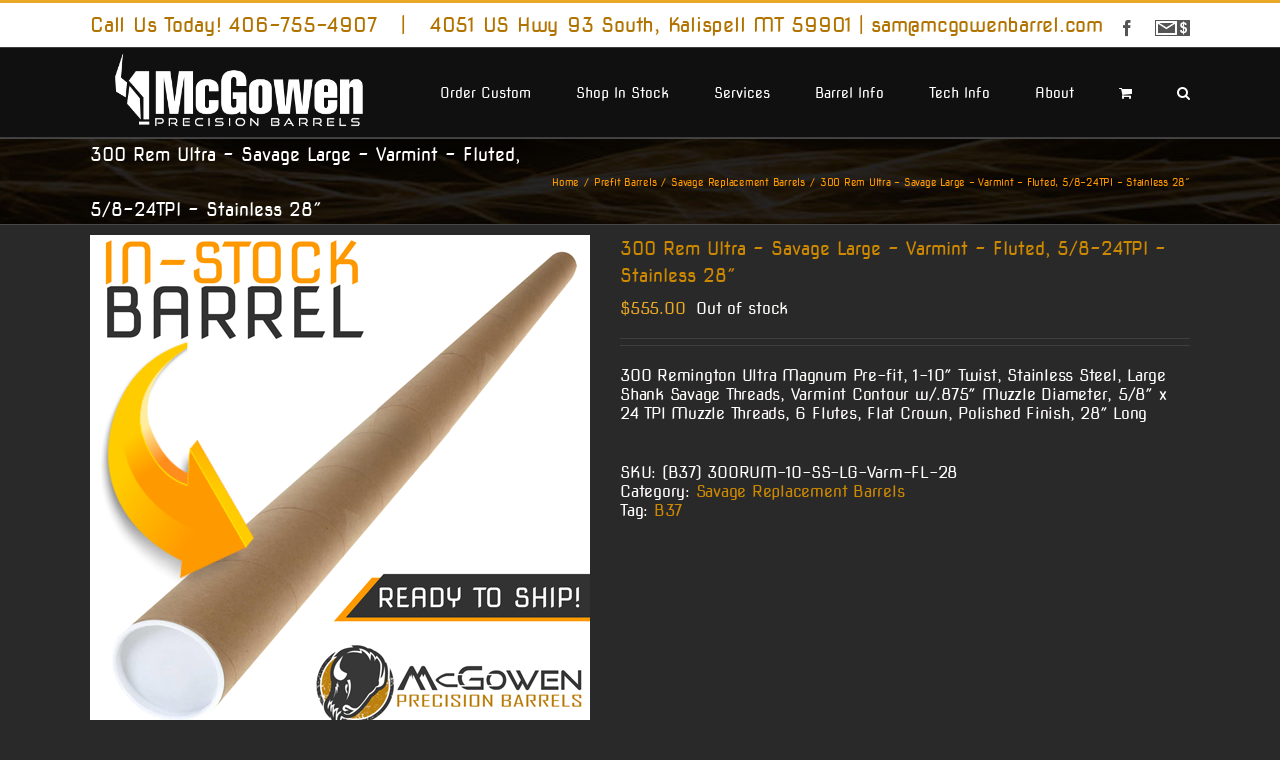

--- FILE ---
content_type: text/css
request_url: https://mcgowenbarrel.com/wp-content/plugins/woocommerce-ebizcharge-gateway/assets/css/ebizcharge.css?ver=6.8.3
body_size: 3556
content:
/*!
 * Ebizcharge v1.0
 * Copyright 2021 The CBS Authors
 * Copyright 2021 CBS, Inc.
 * Licensed under MIT (https://github.com/twbs/bootstrap/blob/main/LICENSE)
 */
/* CSS Document */
.button-success {
    background: #28a745 !important;
    border-color: #28a745 !important;
    color: #fff !important;
}

.button-success.hover, .button-success:focus {
    background: #218838 !important;
    border-color: #1e7e34 !important;
}

#woocommerce_ebizcharge_cardtypes {
    height: 100px !important;
}

.fieldset-padding {
    padding-left: 40px !important;
}

#econnect-buttons {
    padding-left: 235px;
}

#ebizcharge-stored-bank-info {
    padding: 10px 0 0 20px;
    clear: both;
}

#cvv {
    width: 50px;
}

#Add-new-card {
    float: right;
    margin-right: 5px;
}

#Add-new-bank {
    float: right;
    margin-right: 5px;
}

header .pull-left {
    float: none !important;
}

.del-message {
    color: red;
}

.pull-left {
    float: left;
}

.pull-right {
    float: right;
}

.mr-5 {
    margin-right: 5px;
}

.mb-5 {
    margin-bottom: 5px;
}

.cancel-btn {
    /*background-color: #2b2b2b;*/
}

.full-width {
    width: 100%;
}

.ebizcharge-cc-payment {
    display: none;
}

.ebizcharge-cc-payment-label {
    display: inline;
    background: #f2f2f2;
    padding: 5px 10px;
    border-bottom: 1px solid #f2f2f2;
}

.ebizcharge-cc-payment:checked + label {
    display: inline;
    border-bottom: 1px solid #444;
}

.ebizcharge-bank-payment {
    display: none;
}

.ebizcharge-bank-payment-label {
    display: inline;
    background: #f2f2f2;
    padding: 5px 10px;
    border-bottom: 1px solid #f2f2f2;
}

.ebizcharge-bank-payment:checked + label {
    display: inline;
    border-bottom: 1px solid #444;
}

#actype {
    width: 200px;
}

#ebizcharge-stored-card {
    float: left;
    margin: 10px 0;
}

#ebizcharge_update_cc {
    float: left;
    margin: 10px 0;
}

select.woocommerce-cc-month {
    width: auto !important;
    margin-right: 10px;
}

select.woocommerce-cc-year {
    width: auto !important;
    float: right;
}

select.woocommerce-cc-month-my-ac {
    width: auto !important;
    margin-right: 10px;
}

select.woocommerce-cc-year-my-ac {
    width: auto !important;
    float: left;
}

select.woocommerce-cc-month-update {
    width: auto !important;
    float: left;
    margin-right: 10px;
}

select.woocommerce-cc-year-update {
    width: auto !important;
    float: right;
}

.info-tooltip {
    float: left !important;
    width: 100% !important;
}

#ebizcharge-payment-method {
    float: left;
    margin: 10px 0;
}

#ebizcharge_update_cc {
    float: left;
    margin: 10px 0;
}

select#expmonth {
    float: left;
    margin: 0 3px 0 0;
}

.form-row.form-row-last.exp-year {
    margin-left: 8px !important;
}

.help-tooltip {
    float: left !important;
    width: auto !important;
    margin: 5px 0;
}

.exp-month {
    width: auto !important;
}

.exp-year {
    width: 30% !important;
    float: left !important;
    margin: 0 0 0 30px !important;
}

.no-cards {
    float: left;
    width: 100%;
}

.sixpixel {
    padding: 6px !important;
}

.no-payments {
    float: left;
    width: 100%;
}

.ebiz-methods {
    margin-top: 15px;
}

.empty-error {
    color: red;
    display: none;
    margin: 0 0 10px 0;
    clear: left;
}

.blockOverlay {
    z-index: 1000;
    border: medium none;
    margin: 0;
    padding: 0;
    width: 100%;
    height: 100%;
    top: 0;
    left: 0;
    background: rgb(255, 255, 255);
    opacity: 0.6;
    cursor: default;
    position: absolute;
}


--- FILE ---
content_type: application/javascript
request_url: https://mcgowenbarrel.com/wp-content/plugins/woocommerce-ebizcharge-gateway/assets/js/validate_form.js?ver=1
body_size: 7079
content:
/*! 
jQuery Ebizcharge Validate Forms v1.0 
| (c) CBS Foundation and other contributors
| CBS/license 
*/ 
jQuery(document).ready(function ($) {

    $('form[id="method-card"]').validate(validateCardFormAdd());
    $('form[id="method-bank"]').validate(validateAchForm());

    function validateCardFormAdd() {
        return {
            rules: {
                ccholder: {required: true},
                ccnum: {required: true, number: true, minlength: 15, maxlength: 16},
                cardtype: {required: true},
                expmonth: {required: true},
                expyear: {required: true},
				cvv: {
					required: true,
					number: true,
					minlength : function() {
						var cardtype = $("#cardtype").val();
						if(cardtype === "American Express") { 
							return 4;
						} else {
							return 3;
						}
					},
					maxlength : function() {
						var cardtype = $("#cardtype").val();
						if(cardtype === "American Express") { 
							return 4;
						} else {
							return 3;
						}
					}
				},
                avs_street: {required: true},
                avs_zip: {required: true, number: true}

            },
            messages: {
                ccholder: 'Name on Card is required',
                ccnum: 'Credit Card Number is required, 15-16 digits',
                cardtype: 'Credit Card Type is required',
                expmonth: 'Expiration Month is required',
                expyear: 'Expiration Year is required',
				cvv: {
					required: 'CVV is required, 3-4 digits',
					number: '3-4 digits only',
					minlength : function() {
						var cardtype = $("#cardtype").val();
						if(cardtype === "American Express") { 
							return 'CVV is required 4 digits';
						} else {
							return 'CVV is required 3 digits';
						}
					},
					maxlength : function() {
						var cardtype = $("#cardtype").val();
						if(cardtype === "American Express") { 
							return 'CVV is required 4 digits';
						} else {
							return 'CVV is required 3 digits';
						}
					}
				},
                avs_street: 'Billing Address is required',
                avs_zip: 'Zip Code is required, digits only'
            }
        };
    }
	
    function validateAchForm() {
        return {
            rules: {
                acholder: {required: true},
                actype: {required: true},
                acnum: {required: true, number: true, minlength: 9, maxlength: 14},
                routingnum: {required: true, number: true, minlength: 9, maxlength: 9}
            },
            messages: {
                acholder: 'Account Holder is required',
                actype: 'Account Type is required',
                acnum: 'Account Number is required, 9-14 digits',
                routingnum: 'Routing Number is required, 9 digits only'
            }
        };
    }
	
	// for checking valid expiry dates
	$('#method-card').submit(function (e) {
		var validity = expiryDateValidation('#expmonth', '#expyear');
		var expiryMonth = $("#expmonth").val();
		let expmonth = true;
		
		if (expiryMonth !== '' && validity < 0)
		{
			$("#expmonth").focus();
			$("#expmonth-error").show();
			$('#expmonth-error').html("Expiration Month is invalid");
			expmonth = false;
		}
		return expmonth;
	});
	
	function validateMonthYear(expiryDate, currentDate) {
		var m1 = expiryDate.split("/");
		var m2 = currentDate.split("/");
		var res = -1;

		if( parseInt(m1[1] ) > parseInt(m2[1]) ) {
			res = 1;
		} else if(parseInt(m1[1] ) == parseInt(m2[1])) {
			if(parseInt(m1[0] ) > parseInt(m2[0])) {
				res = 1;
			} else if(parseInt(m1[0] ) == parseInt(m2[0])) {
				res = 0;
			} 
		}
		return res;
	}

	function expiryDateValidation(idMonth, idYear) {
		let expiryMonth = $(idMonth).val();
		let expiryYear = $(idYear).val();
		let expiryMonthYear = expiryMonth+"/"+expiryYear;

		let currentDate = new Date();
		let currentMonth = currentDate.getMonth() + 1;
		if (currentMonth < 10) {
			currentMonth = "0"+currentMonth;
		}
		let currentYear = currentDate.getFullYear();
		let currentMonthYear = currentMonth+"/"+currentYear;
		let validDate = validateMonthYear(expiryMonthYear, currentMonthYear); // -1 , 0 , 1
		return validDate;
	}

	$("input[id^='save-button-']").click(function () {
		let expiry_date = true;
        let avs_address = true;
		let zip_code = true;
		
		var method_number = $(this).attr('id').split('-').pop();
		var expiryDate = jQuery("#edit-cc-exp-"+method_number).val();
		var avsAddress = jQuery("#edit-cc-address-"+method_number).val();
		var zipCode = jQuery("#edit-cc-zip-"+method_number).val();
		
		let currentDate = new Date();
		let currentMonth = currentDate.getMonth() + 1;
		if (currentMonth < 10) {
			currentMonth = "0"+currentMonth;
		}
		let currentYear = currentDate.getFullYear();
		let currentMonthYear = currentMonth+"/"+currentYear;
		
		var validity = validateMonthYear(expiryDate, currentMonthYear);
		
		if (expiryDate === '')
		{
			jQuery("#edit-cc-exp-"+method_number).focus();
			jQuery("#expiration-error-"+method_number).show();
			jQuery('#expiration-error-'+method_number).html("Expiration Date is required");
			expiry_date = false;
		}
		else if (validity < 0)
		{
			jQuery("#edit-cc-exp-"+method_number).focus();
			jQuery("#expiration-error-"+method_number).show();
			jQuery('#expiration-error-'+method_number).html("Expiration Date is invalid");
			expiry_date = false;
		}
		else
		{
			jQuery("#expiration-error-"+method_number).hide();
			jQuery('#expiration-error-'+method_number).html("");
		}
		
		if (avsAddress === '')
		{
			jQuery("#edit-cc-address-"+method_number).focus();
			jQuery("#avs-error-"+method_number).show();
			jQuery('#avs-error-'+method_number).html("Billing Street is required");
			avs_address = false;
		}
		else
		{
			jQuery("#avs-error-"+method_number).hide();
			jQuery("#avs-error-"+method_number).html("");
		}
		
		if (zipCode === '')
		{
			jQuery("#edit-cc-zip-"+method_number).focus();
			jQuery("#zip-error-"+method_number).show();
			jQuery('#zip-error-'+method_number).html("Zip/Postal Code is required");
			zip_code = false;
		}
		else
		{
			jQuery("#zip-error-"+method_number).hide();
			jQuery("#zip-error-"+method_number).html("");
		}
		
		return expiry_date && avs_address && zip_code;
	});
	
	$("input[id^='edit-cc-exp-']").keyup(function(e) {
		var method_number = $(this).attr('id').split('-').pop();
		
		$("#edit-cc-exp-"+method_number).attr('maxlength','7');
		var key = e.keyCode || e.charCode;
		if( key != 8 ){
			var curr_val = $(this).val();
			var expiry_date = curr_val.replace(/^(\d\d)(\d*)?\//g,'$1/$2').replace(/^(\d\d)(\d*)?$/g,'$1/$2').replace(/[^\d\/]/g,'');
			$("#edit-cc-exp-"+method_number).val(expiry_date);
		}
	});
	
	$("button[id^='cancel-button-']").click(function () {
		var method_number = $(this).attr('id').split('-').pop();
		jQuery("#expiration-error-"+method_number).hide();
		jQuery('#expiration-error-'+method_number).html("");
		jQuery("#avs-error-"+method_number).hide();
		jQuery("#avs-error-"+method_number).html("");
		jQuery("#zip-error-"+method_number).hide();
		jQuery("#zip-error-"+method_number).html("");
	});

});

--- FILE ---
content_type: application/javascript
request_url: https://mcgowenbarrel.com/wp-content/plugins/woocommerce-ebizcharge-gateway/assets/js/EBiz3DSecure.js?ver=1
body_size: 25083
content:

const server = true;
class EBiz3DSecure {
    constructor(SecurityToken) {
        this.intervalPointer = 0;
        var urlParams = new URLSearchParams(window.location.search);
        var hid3DSecurityToken = urlParams.get('hid3DSecurityToken');
        var hidMerchantSecurityToken = urlParams.get('hidMerchantSecurityToken');

        if (hid3DSecurityToken != null || hid3DSecurityToken == "")
            this.guid = hid3DSecurityToken;
        else {
            this.server = true;
            var obj = document.getElementById("hid3DSecurityToken");
            if (obj != null) {
                this.guid = obj.value;
            }
            else
                this.server = false;
        }

        if (hidMerchantSecurityToken != null || hidMerchantSecurityToken == "")
            this.merchantSecurityToken = hidMerchantSecurityToken;
        else {
            this.server = true;
            var obj = document.getElementById("hidMerchantSecurityToken");
            if (obj != null) {
                this.merchantSecurityToken = obj.value;
            }
            else {
                this.merchantSecurityToken = SecurityToken;
                this.server = false;
            }
        }


       // this.hostUrl = "https://localhost:7257/";
        //this.hostUrl = "https://ebizcharge3ds.azurewebsites.net/";
        //this.hostUrl = "https://ebizchargeapps101-3dsecure.azurewebsites.net/";
        //this.hostUrl = "https://3dsapi.ebizcharge.net/";
        this.hostUrl="https://ebizcharge3ds-staging1.azurewebsites.net/"
        this.JWT = "";

        this.AuthenticateCallback = null;
        //${this.hostUrl}

        fetch(`${this.hostUrl}V2/CreateJWT`,
            {
                method: 'get',
                headers: {
                    'Content-Type': 'application/json',
                    'securitytoken': this.merchantSecurityToken,
                    'relay_me': '1',
                },
            }).then((data) => {
                data.json().then((objData) => {
                    this.JWT = objData.jwt;
                    this.createSongBird().then((data) => {
                    }).catch((data) => {
                        alert("Cannot create JWT");

                    });
                });
            }).catch((data) => {
                console.log(data);
            });

    }

    start = () => {
        if (this.intervalPointer == 0)
            this.intervalPointer = setInterval(this.getConnectionstatus, 3000);
    }

    stop = () => {
        clearInterval(this.intervalPointer);
        this.intervalPointer = 0;
    }

    getConnectionstatus = () => {
        if (this.guid == null || this.guid == "undefined") {
            if (hid3DSecurityToken != null || hid3DSecurityToken == "")
                this.guid = hid3DSecurityToken;
            else {
                this.server = true;
                var obj = document.getElementById("hid3DSecurityToken");
                if (obj != null) {
                    this.guid = obj.value;
                }
                else
                    this.server = false;
            }
            if (this.guid == null || this.guid == "undefined") {
                return;
            }
        }
        fetch(`${this.hostUrl}V2/GetConnectionStatus/${this.guid}`,
            {
                method: 'get',
                headers: {
                    'Content-Type': 'application/json',
                    'GUID': this.guid,
                    'SessionId': this.sessionId,
                },
            }).then((data) => {
                data.json().then((objData) => {
                    if (objData.connectionStatus == "Challenge") {
                        clearInterval(this.intervalPointer);
                        this.intervalPointer = 0;
                        this.TransactionId = objData.transactionId;
                        this.cardinalContinue(objData.acsurl, objData.transactionId, objData.payload, this.Amount, this.CurrencyCode);
                    }
                    else if (objData.ConnectionStatus == "NoChallenge") {
                        clearInterval(this.intervalPointer);
                        this.intervalPointer = 0;
                    }

                });
            }).catch((data) => {
            });
    }

    update3DsecureLogStatus = (guid, status, xid, cavv, paResStatus, eciFlag, authenticationType) => {
        if (this.server) {

            fetch(`${this.hostUrl}V2/Update3DSecureLogStatus/${guid}/${status}/${xid}/${cavv}/${paResStatus}/${eciFlag}/${authenticationType}`,
                {
                    method: 'get',
                    headers: {
                        'Content-Type': 'application/json',
                        'GUID': this.guid,
                    },
                }).then((data) => {
                    data.json().then((objData) => {


                    }).catch((data) => {
                    });
                }).catch((data) => {
                });
        }

    }

    createSongBird = () => {
        var ret = new Promise((theSuccess, thefailure) => {
            try {
                var script = document.createElement('script');
                script.src = "https://songbirdstag.cardinalcommerce.com/cardinalcruise/v1/songbird.js";
                //script.src = "https://songbird.cardinalcommerce.com/edge/v1/songbird.js";
                document.getElementsByTagName('head')[0].appendChild(script);
                script.onload = () => {
                    Cardinal.configure({
                        timeout: 10000,
                        extendedTimeout: 4000,
                        maxRequestRetries: 2,
                        logging: {
                            level: "on"
                        },
                        payment: {
                            view: 'modal',
                            framework: 'cardinal',
                            displayLoading: true,
                            displayExitButton: false
                        },
                        visaCheckout: {
                            button: {

                                color: 'neutral',
                                size: '',
                                height: '94',
                                width: '425',
                                locale: ''
                            }
                        }

                    });

                    Cardinal.setup("init", {
                        jwt: this.JWT
                    });

                    Cardinal.on('payments.setupComplete', (setupCompleteData) => {
                        this.sessionId = setupCompleteData.sessionId;
                        if (this.sessionId == null || this.guid == null || this.sessionId == "undefined" || this.guid == "undefined") {
                            return;
                        }
                        fetch(`${this.hostUrl}V2/SetSessionId/${this.sessionId}/${this.guid}`,
                            {
                                method: 'get',
                                headers: {
                                    'Content-Type': 'application/json',
                                    'GUID': this.guid,
                                    'SessionId': this.sessionId,
                                },
                            }).then((data) => {

                            }).catch((data) => {
                            });
                    });


                    Cardinal.on("payments.validated", (data, jwt) => {
                        switch (data.ActionCode) {
                            case "SUCCESS":
                                this.Authenticate("S");
                                break;

                            case "NOACTION":
                                this.Authenticate("N");
                                break;

                            case "FAILURE":
                                this.Authenticate("F");
                                break;

                            case "ERROR":
                                this.Authenticate("E");
                                break;
                        }
                    });

                    theSuccess("Script loaded and ready!");
                };


            }
            catch (ex) {
                thefailure(ex.errorMessage);
            }
        });

        return ret;
    }

    cardinalContinue = (AcsUrl, TransactionId, Payload, OrderNumber, Amount, CurrencyCode) => {
        this.TransactionId = TransactionId;
        Cardinal.continue('cca',
            {
                "AcsUrl": AcsUrl,
                "Payload": Payload
            },
            {
                "OrderDetails": {
                    "TransactionId": TransactionId,
                    "OrderNumber": OrderNumber,
                    "Amount": Amount,
                    "CurrencyCode": CurrencyCode
                }
            });
    }

    cardinalTrigger = (bintxt) => {
        var bin = document.getElementById(bintxt);
        Cardinal.trigger("bin.process", bin.value)
            .then(function (results) {
                if (results.Status) {
                } else {
                    alert("Bin profiling failed");
                }

            })
            .catch(function (error) {
                alert("An error occurred during profiling: " + error);
            });
    }

    Authenticate = (ActionCode) => {
        var a = JSON.stringify({ "TransactionId": this.TransactionId, "TransactionType": "C", "PAResPayload": "", "MerchantReferenceNumber": "" });
        fetch(`${this.hostUrl}V2/CMPI_Authenticate`, {
            method: 'post',
            headers: {
                //'Access-Control-Allow-Origin': true,
                'Content-Type': 'application/json',
                'securitytoken': this.merchantSecurityToken,
            },
            body: a
        }).then((data) => {
            data.json().then((objData) => {
                if (objData.cavv == '') {
                    objData.cavv = null;
                }
                if (objData.paResStatus == "Y" && objData.signatureVerification == "Y")
                    this.update3DsecureLogStatus(this.guid, "S", objData.xid, objData.cavv, objData.paResStatus, objData.eciFlag, objData.authenticationType);
                else
                    this.update3DsecureLogStatus(this.guid, ActionCode, objData.xid, objData.cavv, objData.paResStatus, objData.eciFlag, objData.authenticationType);
                if (this.AuthenticateCallback != null)
                    this.AuthenticateCallback(objData);
                clearInterval(this.intervalPointer);
            });
        }).catch((data) => {
            clearInterval(this.intervalPointer);
            this.intervalPointer = 0;
            if (this.AuthenticateCallback != null)
                this.AuthenticateCallback(objData);

        });

    }
    Lookup = (LookupData) => {
        var ret = new Promise((Success, Failure) => {

            try {
                this.AuthenticateCallback = (objdata) => {
                    //|| objdata.enrolled == "B"
                    if (objdata.errorNo == 0) {
                        if (((objdata.paResStatus == "Y" || objdata.paResStatus == "A") && objdata.signatureVerification == "Y")
                            || (objdata.enrolled == "U" && objdata.reasonCode != "101" && objdata.reasonCode != "402")
                            || (objdata.paResStatus != "C" && objdata.warning != undefined )) {
                            Success(objdata);
                        }
                        else {
                            Failure(objdata);

                        }
                    }
                    else
                        Failure(objdata);
                }

                var tempObj = {
                    TransactionMode: "S",
                    TransactionType: "C",

                }


                var t = JSON.stringify({
                    "CustomerIntermalId": LookupData.CustomerInternalId,
                    "MethodId": LookupData.MethodId,
                    "MerchantId": "",
                    "CardNumber": LookupData.CardNumber,
                    "DFReferenceId": this.sessionId,
                    "OrderNumber": LookupData.OrderNumber,
                    "Amount": LookupData.Amount,
                    "CurrencyCode": LookupData.CurrencyCode,
                    "CardExpMonth": LookupData.ExpireMonth,
                    "CardExpYear": LookupData.ExpireYear,
                    "AcquirerId": "",
                    "AcquirerMerchantId": "",
                    "BillingAddress1": LookupData.BillingAddress,
                    "BillingCity": LookupData.BillingCity,
                    "BillingCountryCode": LookupData.BillingCountryCode,
                    "BillingFirstName": LookupData.BillingFirstName,
                    "BillingLastName": LookupData.BillingLastName,
                    "BillingPhone": LookupData.BillingPhone,
                    "BillingPostalCode": LookupData.Zip,
                    "BillingState": LookupData.BillingState,
                    "ShippingAddress1": LookupData.BillingAddress,
                    "ShippingCity": LookupData.BillingCity,
                    "ShippingCountryCode": LookupData.ShippingCountryCode,
                    "ShippingFirstName": LookupData.BillingFirstName,
                    "ShippingLastName": LookupData.BillingLastName,
                    "ShippingMethodIndicator": "",
                    "ShippingPostalCode": LookupData.Zip,
                    "ShippingState": LookupData.BillingState,
                    "ShippingAmount": LookupData.Amount,
                    "MobilePhone": LookupData.phone,
                    "Email": LookupData.Email,
                    "BrowserJavascriptEnabled": true,
                    "BrowserJavaEnabled": true,
                    "BrowserScreenHeight": window.innerHeight.toString(),
                    "BrowserScreenWidth": window.innerWidth.toString(),
                    "UserAgent": window.navigator.userAgent,
                    "BrowserHeader": "text/html",
                    "BrowserLanguage": "en_US",
                    "BrowserColorDepth": screen.colorDepth.toString(),
                    "IPAddress": "",
                    "DeviceChannel": "Browser",
                    "BrowserTimeZone": "",
                    "TransactionType": LookupData.TransactionType,
                    "TransactionMode": LookupData.TransactionMode,
                    "AcquirerCountryCode": "",
                    "BillingAddress2": "",
                    "BillingAddress3": "",
                    "ShippingAddress2": "",
                    "ShippingAddress3": "",
                    "WorkPhone": "",
                    "AuthenticationIndicator": "01",
                    "ProductCode": "PHY",
                    "ThreeDSVersion": "",
                    "CardType": LookupData.CardType, //VSA - Visa, MSC - Mastercard, AMX - American Express, DSC - Discover
                    "DeliveryTimeframe": "",
                    "DeliveryEmail": "",
                    "ReorderIndicator": "",
                    "PreOrderIndicator": "",
                    "PreOrderDate": "",
                    "GiftCardAmount": "",
                    "GiftCardCurrencyCode": "",
                    "GiftCardCount": "",
                    "CardinalEncryptedData": "",
                    "AccountAgeIndicator": "",
                    "AccountCreateDate": "",
                    "AccountChangeIndicator": "",
                    "AccountChangeDate": "",
                    "AccountPwdChangeIndicator": "",
                    "AccountPwdChangeDate": "",
                    "ShippingAddressUsageIndicator": "",
                    "ShippingAddressUsageDate": "",
                    "TransactionCountDay": "",
                    "TransactionCountYear": "",
                    "AddCardAttempts": "",
                    "AccountPurchases": "",
                    "FraudActivity": "",
                    "ShippingNameIndicator": "",
                    "PaymentAccountIndicator": "",
                    "AlternateAuthenticationMethod": "",
                    "AlternateAuthenticationDate": "",
                    "AlternateAuthenticationData": "",
                    "AlternatePriorAuthenticationData": "",
                    "AlternatePriorAuthenticationMethod": "",
                    "AlternatePriorAuthenticationTime": "",
                    "AlternatePriorAuthenticationRef": "",
                    "Alias": "",
                    "Token": "",
                    "SdkMaxTimeout": "",
                    "SDKFlowType": "",
                    "ChallengeIndicator": "",
                    "ACSWindowSize": "",
                    "MerchantName": "",
                    "AcquirerPassword": "",
                    "RequestorId": "",
                    "RequestorName": "",
                    "CategoryCode": "",
                    "CountryCodeOverride": "",
                    "MessageCategory": "",
                    "MerchantURL": "",
                    "BillingFullName": "",
                    "AddressMatch": "",
                    "AccountId": "",
                    "Custom_X": "",
                    "Item_Desc_X": "",
                    "Item_Name_X": "",
                    "Item_Price_X": "",
                    "Item_Quantity_X": "",
                    "Item_ShippingAddress1_X": "",
                    "Item_ShippingAddress2_X": "",
                    "Item_ShippingCity_X": "",
                    "Item_ShippingCountryCode_X": "",
                    "Item_ShippingDestination_X": "",
                    "Item_ShippingFirstName_X": "",
                    "Item_ShippingLastName_X": "",
                    "Item_ShippingMiddleName_X": "",
                    "Item_ShippingPhone_X": "",
                    "Item_ShippingPostalCode_X": "",
                    "Item_ShippingState_X": "",
                    "Item_SKU_X": "",
                    "MerchantReferenceNumber": "",
                    "OrderDescription": "",
                    "ShippingDestination_X": "",
                    "ShippingMiddleName": "",
                    "TaxAmount": "",
                    "OverridePaymentMethod": "",
                    "ShippingFullName": "",
                    "DecoupledMaxTime": "",
                    "DecoupledIndicator": ""
                });

                fetch(`${this.hostUrl}V2/CMPI_Lookup`, {
                    method: 'post',
                    headers: {
                        'Access-Control-Allow-Origin': true,
                        'Content-Type': 'application/json',
                        'securitytoken': this.merchantSecurityToken,
                    },
                    body: t
                }).then((data) => {

                    data.json().then((objData) => {
                        this.TransactionId = objData.transactionId;
                        if (objData.acsUrl != null && objData.acsUrl != "" && objData.enrolled == "Y" && objData.errorNo == "0")
                            this.cardinalContinue(objData.acsUrl, objData.transactionId, objData.payload, LookupData.OrderNumber, LookupData.Amount, LookupData.CurrencyCode);
                        else
                            this.AuthenticateCallback(objData);
                    });
                }).catch((data) => {
                });
            }
            catch {
                Failure("Failure");
            }
        });
        return ret;


    }

    EBiz3DSecureCheck = (LookupData) => {
        this.CurrencyCode = LookupData.CurrencyCode;
        this.Amount = LookupData.Amount;
        var ret = new Promise((theSuccess, thefailure) => {
            try {
                if (this.JWT == null || this.JWT == "")
                    return null;
                this.Lookup(LookupData).then((data) => {
                    data.resultCode = "A";
                    console.log("sucsess:");
                    console.log(data);
                    theSuccess(data);

                }).catch((data) => {
                    data.resultCode = "E";
                    console.log("failure:");
                    console.log(data);
                    thefailure(data);

                });
            }
            catch (ex) {
                thefailure(ex.errorMessage);
            }

        });
        return ret;

    }

    GetErrorMessage = (OutputData) => {
        let Message = "";
        const errors_dictionary = new Array(
            new Array("", "0", "N", "Y", "07", "", OutputData.cardHolderInfo, "Error#:2 Authentication failed by card Issuer, please try another card."),
            new Array("", "0", "N", "Y", "00", "", OutputData.cardHolderInfo, "Error#:2 Authentication failed by card Issuer, please try another card."),
            new Array("", "0", "U", "Y", "07", "", "", "Error#:4 Authentication is unavailable at the current time, please try again."),
            new Array("", "0", "U", "Y", "00", "", "", "Error#:4 Authentication is unavailable at the current time, please try again."),
            new Array("", "0", "R", "Y", "07", "", "", "Error#:5 Rejected authentication by the issuer, please try another card."),
            new Array("", "0", "R", "Y", "00", "", "", "Error#:5 Rejected authentication by the issuer, please try another card."),
            new Array("", "0", "", "U", "07", "101", "", "Error#:6 Authentication is unavailable due to a system error, please try again later."),
            new Array("", "0", "", "U", "00", "101", "", "Error#:6 Authentication is unavailable due to a system error, please try again later."),
            new Array("", "1001", "", "U", "07", "101", "", "Error#:7 An error occurred downstream while attempting authentication processing, please try again later."),
            new Array("", "1001", "", "U", "00", "101", "", "Error#:7 An error occurred downstream while attempting authentication processing, please try again later."),
            new Array("", "2860", "", "U", "07", "402", "", "Error#:8 Timeout encountered while attempting authentication processing, please try again later."),
            new Array("", "2860", "", "U", "00", "402", "", "Error#:8 Timeout encountered while attempting authentication processing, please try again later."),
            new Array("03", "0", "N", "", "07", "", "", "Error#:10 Your card can't be authenticated, please try another card."),
            new Array("03", "0", "N", "", "00", "", "", "Error#:10 Your card can't be authenticated, please try another card."),
            new Array("03", "0", "U", "", "07", "", "", "Error#:11 Authentication is unavailable, please try again."),
            new Array("03", "0", "U", "", "00", "", "", "Error#:11 Authentication is unavailable, please try again."),
            new Array("03", "1050", "U", "", "07", "", "", "Error#:12 A system error occurred while attempting to process the authentication request, please try another card."),
            new Array("03", "1050", "U", "", "00", "", "", "Error#:12 A system error occurred while attempting to process the authentication request, please try another card."),
            new Array("", "0", "", "B", "07", "", "", "Error#:13 Authentication is unavailable, please try another card."),
            new Array("", "0", "", "B", "00", "", "", "Error#:13 Authentication is unavailable, please try another card."),
            new Array("", "0", "C", "Y", "05", "", "", "Error#:14 Authentication is unavailable, please try another card."),
            new Array("", "0", "C", "Y", "00", "", "", "Error#:14 Authentication is unavailable, please try another card."),
        );

        if (OutputData.authenticationType == undefined || OutputData.authenticationType == null) OutputData.authenticationType = "";
        if (OutputData.errorNo == null) OutputData.errorNo = "";
        if (OutputData.paResStatus == null) OutputData.paResStatus = "";
        if (OutputData.enrolled == null) OutputData.enrolled = "";
        if (OutputData.eciFlag == null) OutputData.eciFlag = "";
        if (OutputData.reasonCode == null) OutputData.reasonCode = "";

        errors_dictionary.forEach(row => {

            if (row[0] == OutputData.authenticationType && row[1] == OutputData.errorNo &&
                row[2] == OutputData.paResStatus && row[3] == OutputData.enrolled &&
                row[4] == OutputData.eciFlag && row[5] == OutputData.reasonCode) {
                Message = row[7] + " " + row[6];
                return;
                }
        });
        return Message;
    }

}

let eBiz3DSecure;

--- FILE ---
content_type: text/plain
request_url: https://www.google-analytics.com/j/collect?v=1&_v=j102&a=1076565141&t=pageview&_s=1&dl=https%3A%2F%2Fmcgowenbarrel.com%2Fshop%2F300-rem-ultra-savage-large-varmint-fluted-5-8-24tpi-stainless-28%2F&ul=en-us%40posix&dt=300%20Rem%20Ultra%20-%20Savage%20Large%20-%20Varmint%20-%20Fluted%2C%205%2F8-24TPI%20-%20Stainless%2028%22%20-%20McGowen%20Precision%20Barrels&sr=1280x720&vp=1280x720&_u=IEBAAEABAAAAACAAI~&jid=1996278156&gjid=927262979&cid=1893540027.1768618828&tid=UA-56422600-1&_gid=2052392275.1768618828&_r=1&_slc=1&z=29343109
body_size: -451
content:
2,cG-VFLB023TYK